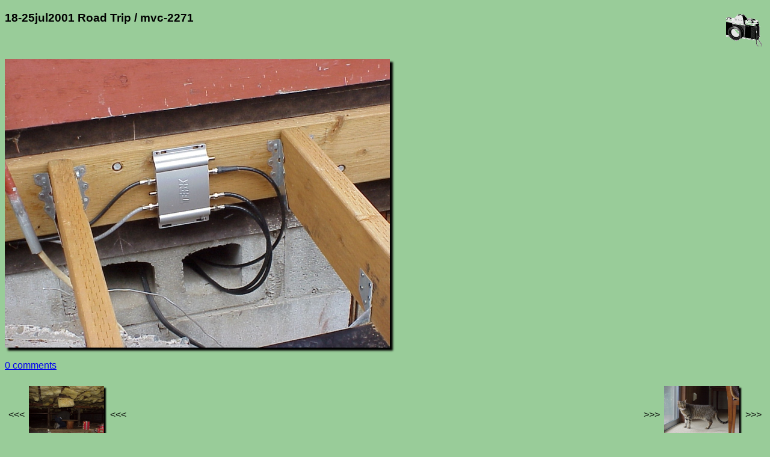

--- FILE ---
content_type: text/html; charset=UTF-8
request_url: http://acme.com/jef/photos/18-25jul2001_roadtrip/mvc-2271.html
body_size: 4648
content:
<!DOCTYPE html PUBLIC "-//W3C//DTD HTML 4.01 Transitional//EN" "http://www.w3.org/TR/html4/loose.dtd">
<html lang="en">

  <head>
    <meta http-equiv="Content-type" content="text/html;charset=UTF-8">
    <meta name="viewport" content="width=device-width, initial-scale=1">
    <link rel="stylesheet" type="text/css" href="/styles.css">
    <link rel="stylesheet" type="text/css" href="../styles.css">
    <link rel="icon" sizes="16x16" type="image/gif" href="/resources/images/icon_camera_16.gif">
    <link rel="icon" sizes="32x32" type="image/gif" href="/resources/images/icon_camera_32.gif">
    <link rel="icon" sizes="64x64" type="image/gif" href="/resources/images/icon_camera_64.gif">
    <link rel="icon" sizes="128x128" type="image/gif" href="/resources/images/icon_camera_128.gif">
    <title>mvc-2271</title>

    <meta name="og:type" content="website">
    <meta name="og:url" content="http://acme.com/jef/photos/18-25jul2001_roadtrip/mvc-2271.html">
    <meta name="og:title" content="mvc-2271">
    <meta name="og:description" content="-">
    <meta name="og:image" content="http://acme.com/jef/photos/18-25jul2001_roadtrip/mvc-2271.jpg">
    <meta name="og:image:width" content="640">
    <meta name="og:image:height" content="480">

    <meta name="twitter:card" content="summary_large_image">
    <meta name="twitter:site" content="@jef_poskanzer">
    <meta name="twitter:creator" content="@jef_poskanzer">
    <meta name="twitter:url" content="http://acme.com/jef/photos/18-25jul2001_roadtrip/mvc-2271.html">
    <meta name="twitter:title" content="mvc-2271">
    <meta name="twitter:description" content="-">
    <meta name="twitter:image" content="http://acme.com/jef/photos/18-25jul2001_roadtrip/mvc-2271.jpg">
    <meta name="twitter:image:width" content="640">
    <meta name="twitter:image:height" content="480">

    <script src="//acme.com/javascript/acme.namespace.jsm" type="text/javascript"></script>
    <script src="//acme.com/javascript/acme.utils.jsm" type="text/javascript"></script>
    <script src="//acme.com/javascript/acme.keynav.jsm" type="text/javascript"></script>
    <script src="//acme.com/comments/acme.comments.jsm" type="text/javascript"></script>
    <script src="../photos.js" type="text/javascript"></script>

    <script type="text/javascript">
//<![CDATA[

'use strict';

function Setup()
    {
    Load();
    LoadNeighbors();
    }

function LoadNeighbors()
    {
    var prev_i = new Image();
    prev_i.src = "mvc-2269.jpg";
    var next_i = new Image();
    next_i.src = "mvc-2272.jpg";
    }

function ArrowLeft()
    {
    Prev();
    }

function Prev()
    {
    window.location = "mvc-2269.html"
    }

function ArrowRight()
    {
    Next();
    }

function Next()
    {
    window.location = "mvc-2272.html"
    }

function ArrowUp()
    {
    window.location = "./";
    }

//]]>
    </script>

  </head>

  <body onload="Setup();">

    <img class="logo" width="60" height="53" src="/resources/images/camera.gif" title="camera logo" alt="camera logo">

    <h3>18-25jul2001 Road Trip / mvc-2271</h3>

    <br clear="all">
    <p>
      <a href="zoom.cgi?base=mvc-2271.jpg&coords="><img class="photo" width="640" height="480" lowsrc="mvc-2271_t.jpg" src="mvc-2271.jpg" ismap title="photo" alt="photo"></a>
    </p>

    <p>
      <comments></comments>
    </p>

    <p>
      <table width="100%"><tr><td align="left">
<table border="0"><tr>
<td>&lt;&lt;&lt;</td>
<td><table valign="middle"><tr><td><a href="javascript:Prev();"><img class="thumbnail" style="display: none;" width="250" height="188" onload="SizeThumbnail(this);" src="mvc-2269_t.jpg" title="previous" alt="previous"></a></td></tr></table></td>
<td>&lt;&lt;&lt;</td>
</tr></table>
</td><td align="right">
<table border="0"><tr>
<td>&gt;&gt;&gt;</td>
<td><table valign="middle"><tr><td><a href="javascript:Next();"><img class="thumbnail" style="display: none;" width="250" height="188" onload="SizeThumbnail(this);" src="mvc-2272_t.jpg" title="next" alt="next"></a></td></tr></table></td>
<td>&gt;&gt;&gt;</td>
</tr></table>
      </td></tr></table>
    </p>

    <hr class="thick">

    <a href="https://validator.w3.org/check?uri=referer"><img class="logo" width="88" height="31" border="0" src="/resources/images/valid-html401-gold.png" title="valid HTML" alt="valid HTML"></a>

    <p>
      <a href="../../" target="_top">Jef's page</a> /
      <a href="../?page=147" target="_top">Photos</a> /
      <a href="./" target="_top">18-25jul2001 Road Trip</a> /
      mvc-2271
      <br>
      <a href="/mailto/?id=j"><img class="mailto" src="/mailto/j.gif" title="email" alt="email"></a>
    </p>

  </body>

</html>
